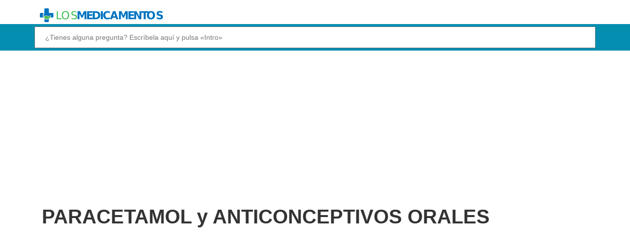

--- FILE ---
content_type: text/html; charset=utf-8
request_url: https://www.google.com/recaptcha/api2/aframe
body_size: 257
content:
<!DOCTYPE HTML><html><head><meta http-equiv="content-type" content="text/html; charset=UTF-8"></head><body><script nonce="h-UCfU3a3hMC420RvDuLpg">/** Anti-fraud and anti-abuse applications only. See google.com/recaptcha */ try{var clients={'sodar':'https://pagead2.googlesyndication.com/pagead/sodar?'};window.addEventListener("message",function(a){try{if(a.source===window.parent){var b=JSON.parse(a.data);var c=clients[b['id']];if(c){var d=document.createElement('img');d.src=c+b['params']+'&rc='+(localStorage.getItem("rc::a")?sessionStorage.getItem("rc::b"):"");window.document.body.appendChild(d);sessionStorage.setItem("rc::e",parseInt(sessionStorage.getItem("rc::e")||0)+1);localStorage.setItem("rc::h",'1770011335843');}}}catch(b){}});window.parent.postMessage("_grecaptcha_ready", "*");}catch(b){}</script></body></html>